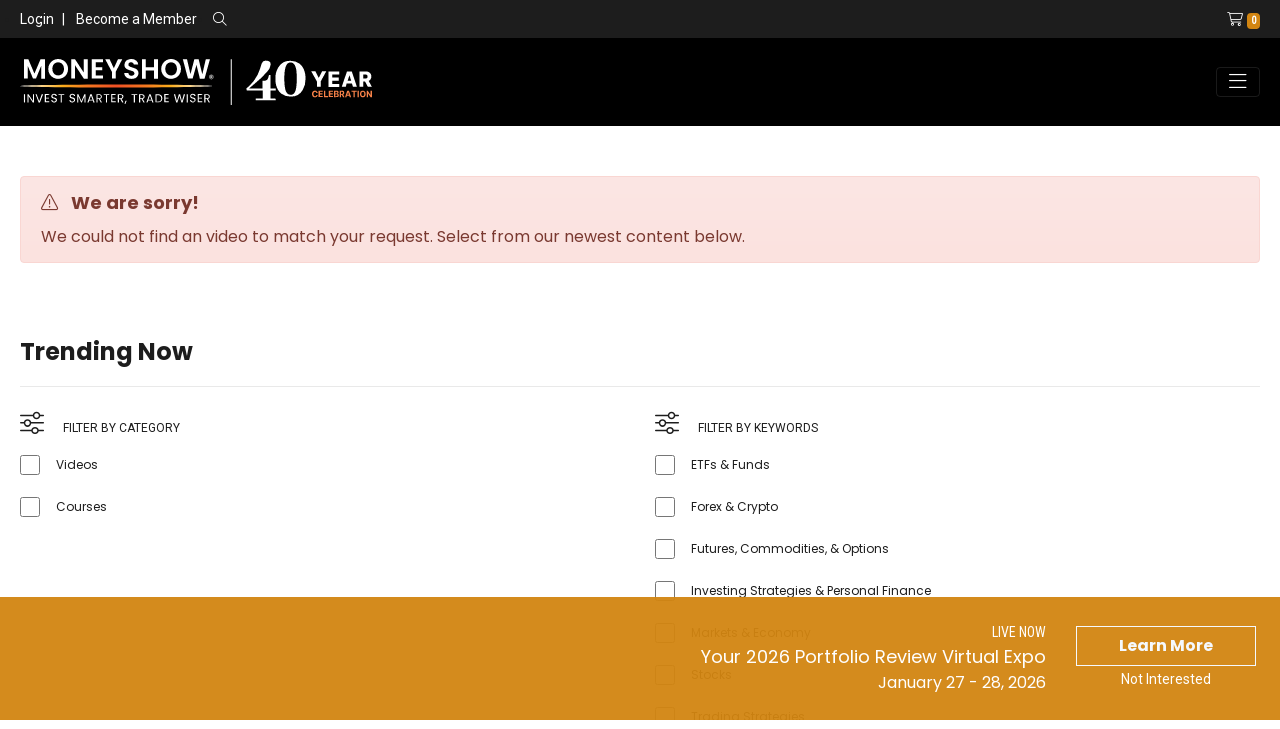

--- FILE ---
content_type: text/html; charset=utf-8
request_url: https://www.moneyshow.com/loadmedia/
body_size: 6222
content:




    <div class="category" data-content=""></div>
    <div class="contenttype" data-content="Article"></div>
    <div class="search" data-content=""></div>
    <div class="row">
                <div class="col-xl-3 col-lg-4 col-md-6 col-sm-6 mb-3">
                    

    <div class="card rounded-0 mb-3 h-100">
        <div class="zoom">
            <a href="https://www.moneyshow.com/articles/marketminute-64827/market-minute-1-27-26-boeing-unh-gm-lead-earnings-parade/">
                    <!--https://cdn.moneyshow.com/mscache/keyword-img/industrials_01_305x205.webp?v=2-->
                    <img  loading="lazy"  src="https://cdn.moneyshow.com/mscache/keyword-img/industrials_02_305x205.webp?v=2" alt="INDUSTRIALS image" class="card-img img-fluid rounded-0" />
            </a>
        </div>
        <div class="card-body bg-light pb-0">
            <div class="pb-3">
                <a href="https://www.moneyshow.com/articles/marketminute-64827/market-minute-1-27-26-boeing-unh-gm-lead-earnings-parade/" class="font-14 font-weight-bold text-dark-gray line-21" data-toggle="tooltip" title="Market Minute 1/27/26: Boeing, UNH, GM Lead Earnings Parade">Market Minute 1/27/26: Boeing, UNH, GM Lead Earnings Parade</a>
            </div>
            <div class="font-roboto font-14 descr-truncate">Stocks enjoyed a broad-based gain yesterday, but they&rsquo;re more mixed so far today. Gold and silver are taking a breather after a big rally and reversal on Monday, while crude oil is rising. The dollar is taking another header, with the US Dollar Index (DXY) approaching a four-year low.</div>
        </div>
        <div class="card-footer pt-1 border-0 bg-light">
                <div class="row no-gutters">
                    <div class="col-2">
                        <a class="text-decoration-none expert fadeIn-left " href="/expert/f99b1c92bc88443db8e48bf576cdd36d/mike-larson/">
                            <img  loading="lazy"  src="https://cdn.moneyshow.com/mscache/spk-images/714060A_80x80.jpg?v=2" alt="Mike Larson photo" class="img-fluid border rounded-circle"  />
                        </a>
                    </div>
                    <div class="col-10 pl-2">
                        <a href="/expert/f99b1c92bc88443db8e48bf576cdd36d/mike-larson/" class="font-14 text-dark-gray font-weight-bold">Mike Larson</a>
                        <p class="text-uppercase text-muted font-12">INDUSTRIALS </p>
                    </div>
                </div>
            <div class="row font-weight-bold">
                    <div class="col text-right">
                        <div class="font-12 text-uppercase text-muted text-truncate font-roboto-condensed">
                                <span>Tickers: <a class="text-secondary" href="/quotes/?symbol=gm">GM</a>, <a class="text-secondary" href="/quotes/?symbol=unh">UNH</a>, <a class="text-secondary" href="/quotes/?symbol=ba">BA</a></span>
                        </div>
                    </div>

            </div>
        </div>
    </div>



                </div>
                <div class="col-xl-3 col-lg-4 col-md-6 col-sm-6 mb-3">
                    

    <div class="card rounded-0 mb-3 h-100">
        <div class="zoom">
            <a href="https://www.moneyshow.com/articles/tptp2026-64720/top-picks-2026-becton-dickinson-and-co-bdx/">
                    <!--https://cdn.moneyshow.com/mscache/keyword-img/healthcare_02_305x205.webp?v=2-->
                    <img  loading="lazy"  src="https://cdn.moneyshow.com/mscache/keyword-img/healthcare_03_305x205.webp?v=2" alt="HEALTHCARE image" class="card-img img-fluid rounded-0" />
            </a>
        </div>
        <div class="card-body bg-light pb-0">
            <div class="pb-3">
                <a href="https://www.moneyshow.com/articles/tptp2026-64720/top-picks-2026-becton-dickinson-and-co-bdx/" class="font-14 font-weight-bold text-dark-gray line-21" data-toggle="tooltip" title="Top Picks 2026: Becton, Dickinson &amp; Co. (BDX)">Top Picks 2026: Becton, Dickinson &amp; Co. (BDX)</a>
            </div>
            <div class="font-roboto font-14 descr-truncate">Becton, Dickinson &amp; Co. (BDX) is a global medical technology company that develops, manufactures, and sells a wide range of medical supplies, devices, laboratory equipment, and diagnostic products. It represents an attractive total return opportunity for 2026, suggests Kelley Wright, editor of IQ Trends.</div>
        </div>
        <div class="card-footer pt-1 border-0 bg-light">
                <div class="row no-gutters">
                    <div class="col-2">
                        <a class="text-decoration-none expert fadeIn-left " href="/expert/2b12a75ff0654166ad46aeafc3059a8f/kelley-wright/">
                            <img  loading="lazy"  src="https://cdn.moneyshow.com/mscache/spk-images/679640SPK_80x80.jpg?v=2" alt="Kelley Wright photo" class="img-fluid border rounded-circle"  />
                        </a>
                    </div>
                    <div class="col-10 pl-2">
                        <a href="/expert/2b12a75ff0654166ad46aeafc3059a8f/kelley-wright/" class="font-14 text-dark-gray font-weight-bold">Kelley Wright</a>
                        <p class="text-uppercase text-muted font-12">HEALTHCARE </p>
                    </div>
                </div>
            <div class="row font-weight-bold">
                    <div class="col text-right">
                        <div class="font-12 text-uppercase text-muted text-truncate font-roboto-condensed">
                                <span>Tickers: <a class="text-secondary" href="/quotes/?symbol=bdx">BDX</a></span>
                        </div>
                    </div>

            </div>
        </div>
    </div>



                </div>
                <div class="col-xl-3 col-lg-4 col-md-6 col-sm-6 mb-3">
                    

    <div class="card rounded-0 mb-3 h-100">
        <div class="zoom">
            <a href="https://www.moneyshow.com/articles/tptp2026-64704/top-picks-2026-costco-wholesale-corp-cost/">
                    <!--https://cdn.moneyshow.com/mscache/keyword-img/retail_03_305x205.webp?v=2-->
                    <img  loading="lazy"  src="https://cdn.moneyshow.com/mscache/keyword-img/retail_04_305x205.webp?v=2" alt="RETAIL image" class="card-img img-fluid rounded-0" />
            </a>
        </div>
        <div class="card-body bg-light pb-0">
            <div class="pb-3">
                <a href="https://www.moneyshow.com/articles/tptp2026-64704/top-picks-2026-costco-wholesale-corp-cost/" class="font-14 font-weight-bold text-dark-gray line-21" data-toggle="tooltip" title="Top Picks 2026: Costco Wholesale Corp. (COST)">Top Picks 2026: Costco Wholesale Corp. (COST)</a>
            </div>
            <div class="font-roboto font-14 descr-truncate">Costco Wholesale Corp. (COST) is a stock that features a powerful narrative: its substantial, long-term structural advantages are being obscured by investor concerns over immediate sales growth. It offers compelling value because the market is failing to appreciate the true scale of its opportunity, suggests Joe Markman, editor at Digital Creators &amp; Consumers.</div>
        </div>
        <div class="card-footer pt-1 border-0 bg-light">
                <div class="row no-gutters">
                    <div class="col-2">
                        <a class="text-decoration-none expert fadeIn-left " href="/expert/343748/joe-markman/">
                            <img  loading="lazy"  src="https://cdn.moneyshow.com/mscache/spk-images/1139688SPK_80x80.jpg?v=2" alt="Joe Markman photo" class="img-fluid border rounded-circle"  />
                        </a>
                    </div>
                    <div class="col-10 pl-2">
                        <a href="/expert/343748/joe-markman/" class="font-14 text-dark-gray font-weight-bold">Joe Markman</a>
                        <p class="text-uppercase text-muted font-12">RETAIL </p>
                    </div>
                </div>
            <div class="row font-weight-bold">
                    <div class="col text-right">
                        <div class="font-12 text-uppercase text-muted text-truncate font-roboto-condensed">
                                <span>Tickers: <a class="text-secondary" href="/quotes/?symbol=wmt">WMT</a>, <a class="text-secondary" href="/quotes/?symbol=cost">COST</a></span>
                        </div>
                    </div>

            </div>
        </div>
    </div>



                </div>
                <div class="col-xl-3 col-lg-4 col-md-6 col-sm-6 mb-3">
                    

    <div class="card rounded-0 mb-3 h-100">
        <div class="zoom">
            <a href="https://www.moneyshow.com/articles/marketminute-64826/market-minute-1-26-26-gold-tops-$5k-as-us-dollar-slides/">
                    <!--https://cdn.moneyshow.com/mscache/keyword-img/precious-metals_04_305x205.webp?v=2-->
                    <img  loading="lazy"  src="https://cdn.moneyshow.com/mscache/keyword-img/precious-metals_05_305x205.webp?v=2" alt="PRECIOUS METALS image" class="card-img img-fluid rounded-0" />
            </a>
        </div>
        <div class="card-body bg-light pb-0">
            <div class="pb-3">
                <a href="https://www.moneyshow.com/articles/marketminute-64826/market-minute-1-26-26-gold-tops-$5k-as-us-dollar-slides/" class="font-14 font-weight-bold text-dark-gray line-21" data-toggle="tooltip" title="Market Minute 1/26/26: Gold Tops $5K as US Dollar Slides">Market Minute 1/26/26: Gold Tops $5K as US Dollar Slides</a>
            </div>
            <div class="font-roboto font-14 descr-truncate">After a mixed day on Friday, stocks are flattish in early trading today. Precious metals are rocketing higher again, while the US dollar is sliding. Treasuries are up a bit, while energy markets are mixed.</div>
        </div>
        <div class="card-footer pt-1 border-0 bg-light">
                <div class="row no-gutters">
                    <div class="col-2">
                        <a class="text-decoration-none expert fadeIn-left " href="/expert/f99b1c92bc88443db8e48bf576cdd36d/mike-larson/">
                            <img  loading="lazy"  src="https://cdn.moneyshow.com/mscache/spk-images/714060A_80x80.jpg?v=2" alt="Mike Larson photo" class="img-fluid border rounded-circle"  />
                        </a>
                    </div>
                    <div class="col-10 pl-2">
                        <a href="/expert/f99b1c92bc88443db8e48bf576cdd36d/mike-larson/" class="font-14 text-dark-gray font-weight-bold">Mike Larson</a>
                        <p class="text-uppercase text-muted font-12">PRECIOUS METALS </p>
                    </div>
                </div>
            <div class="row font-weight-bold">
                    <div class="col text-right">
                        <div class="font-12 text-uppercase text-muted text-truncate font-roboto-condensed">
                                <span>Tickers: <a class="text-secondary" href="/quotes/?symbol=ldos">LDOS</a>, <a class="text-secondary" href="/quotes/?symbol=slv">SLV</a>, <a class="text-secondary" href="/quotes/?symbol=usar">USAR</a>, <a class="text-secondary" href="/quotes/?symbol=uup">UUP</a>, <a class="text-secondary" href="/quotes/?symbol=gld">GLD</a></span>
                        </div>
                    </div>

            </div>
        </div>
    </div>



                </div>
                <div class="col-xl-3 col-lg-4 col-md-6 col-sm-6 mb-3">
                    

    <div class="card rounded-0 mb-3 h-100">
        <div class="zoom">
            <a href="https://www.moneyshow.com/articles/tradingidea-64825/chart-of-the-day-1-26-26-after-$100-silver-and-$5k-gold-whats-next/">
                    <!--https://cdn.moneyshow.com/mscache/keyword-img/precious-metals_05_305x205.webp?v=2-->
                    <img  loading="lazy"  src="https://cdn.moneyshow.com/mscache/keyword-img/precious-metals_06_305x205.webp?v=2" alt="PRECIOUS METALS image" class="card-img img-fluid rounded-0" />
            </a>
        </div>
        <div class="card-body bg-light pb-0">
            <div class="pb-3">
                <a href="https://www.moneyshow.com/articles/tradingidea-64825/chart-of-the-day-1-26-26-after-$100-silver-and-$5k-gold-whats-next/" class="font-14 font-weight-bold text-dark-gray line-21" data-toggle="tooltip" title="Chart of the Day 1/26/26: After $100 Silver and $5K Gold, What&#39;s Next?">Chart of the Day 1/26/26: After $100 Silver and $5K Gold, What&#39;s Next?</a>
            </div>
            <div class="font-roboto font-14 descr-truncate">It happened, folks. Silver prices blew through $100 an ounce for the first time ever in Friday&rsquo;s session. Meanwhile, gold got within twenty bucks of another big, round number - $5,000 - then topped it today. So&hellip;what&rsquo;s next?</div>
        </div>
        <div class="card-footer pt-1 border-0 bg-light">
                <div class="row no-gutters">
                    <div class="col-2">
                        <a class="text-decoration-none expert fadeIn-left " href="/expert/f99b1c92bc88443db8e48bf576cdd36d/mike-larson/">
                            <img  loading="lazy"  src="https://cdn.moneyshow.com/mscache/spk-images/714060A_80x80.jpg?v=2" alt="Mike Larson photo" class="img-fluid border rounded-circle"  />
                        </a>
                    </div>
                    <div class="col-10 pl-2">
                        <a href="/expert/f99b1c92bc88443db8e48bf576cdd36d/mike-larson/" class="font-14 text-dark-gray font-weight-bold">Mike Larson</a>
                        <p class="text-uppercase text-muted font-12">PRECIOUS METALS </p>
                    </div>
                </div>
            <div class="row font-weight-bold">
                    <div class="col text-right">
                        <div class="font-12 text-uppercase text-muted text-truncate font-roboto-condensed">
                                <span>Tickers: <a class="text-secondary" href="/quotes/?symbol=gld">GLD</a>, <a class="text-secondary" href="/quotes/?symbol=pplt">PPLT</a>, <a class="text-secondary" href="/quotes/?symbol=slv">SLV</a></span>
                        </div>
                    </div>

            </div>
        </div>
    </div>



                </div>
                <div class="col-xl-3 col-lg-4 col-md-6 col-sm-6 mb-3">
                    

    <div class="card rounded-0 mb-3 h-100">
        <div class="zoom">
            <a href="https://www.moneyshow.com/articles/tptp2026-64722/top-picks-2026-dynex-capital-inc-dx/">
                    <!--https://cdn.moneyshow.com/mscache/keyword-img/reits_06_305x205.webp?v=2-->
                    <img  loading="lazy"  src="https://cdn.moneyshow.com/mscache/keyword-img/reits_07_305x205.webp?v=2" alt="REITS image" class="card-img img-fluid rounded-0" />
            </a>
        </div>
        <div class="card-body bg-light pb-0">
            <div class="pb-3">
                <a href="https://www.moneyshow.com/articles/tptp2026-64722/top-picks-2026-dynex-capital-inc-dx/" class="font-14 font-weight-bold text-dark-gray line-21" data-toggle="tooltip" title="Top Picks 2026: Dynex Capital Inc. (DX)">Top Picks 2026: Dynex Capital Inc. (DX)</a>
            </div>
            <div class="font-roboto font-14 descr-truncate">Dynex Capital, Inc. (DX) is a mortgage Real Estate Investment Trust (REIT), investing in mortgage-backed securities (MBS) in the US. The REIT&rsquo;s portfolio consists of high-quality borrowers with only 2% of its MBS holdings yielding above 6%, highlights Nancy Zambell, editor-in-chief of Cabot Money Club.</div>
        </div>
        <div class="card-footer pt-1 border-0 bg-light">
                <div class="row no-gutters">
                    <div class="col-2">
                        <a class="text-decoration-none expert fadeIn-left " href="/expert/1810spk/nancy-zambell/">
                            <img  loading="lazy"  src="https://cdn.moneyshow.com/mscache/spk-images/1810SPK_80x80.jpg?v=2" alt="Nancy Zambell photo" class="img-fluid border rounded-circle"  />
                        </a>
                    </div>
                    <div class="col-10 pl-2">
                        <a href="/expert/1810spk/nancy-zambell/" class="font-14 text-dark-gray font-weight-bold">Nancy Zambell</a>
                        <p class="text-uppercase text-muted font-12">REITS </p>
                    </div>
                </div>
            <div class="row font-weight-bold">
                    <div class="col text-right">
                        <div class="font-12 text-uppercase text-muted text-truncate font-roboto-condensed">
                                <span>Tickers: <a class="text-secondary" href="/quotes/?symbol=dx">DX</a></span>
                        </div>
                    </div>

            </div>
        </div>
    </div>



                </div>
                <div class="col-xl-3 col-lg-4 col-md-6 col-sm-6 mb-3">
                    

    <div class="card rounded-0 mb-3 h-100">
        <div class="zoom">
            <a href="https://www.moneyshow.com/articles/tradingidea-64823/spx-breadth-volatility-indicators-still-bullish-despite-greenland-tantrum/">
                    <!--https://cdn.moneyshow.com/mscache/keyword-img/technical-analysis_07_305x205.webp?v=2-->
                    <img  loading="lazy"  src="https://cdn.moneyshow.com/mscache/keyword-img/technical-analysis_08_305x205.webp?v=2" alt="TECHNICAL ANALYSIS image" class="card-img img-fluid rounded-0" />
            </a>
        </div>
        <div class="card-body bg-light pb-0">
            <div class="pb-3">
                <a href="https://www.moneyshow.com/articles/tradingidea-64823/spx-breadth-volatility-indicators-still-bullish-despite-greenland-tantrum/" class="font-14 font-weight-bold text-dark-gray line-21" data-toggle="tooltip" title="SPX: Breadth, Volatility Indicators Still Bullish Despite Greenland Tantrum">SPX: Breadth, Volatility Indicators Still Bullish Despite Greenland Tantrum</a>
            </div>
            <div class="font-roboto font-14 descr-truncate">This past week has seen volatile moves in both directions. But there are several facts to the technical picture that have emerged as a result of all of this, advises Lawrence McMillan, editor of Option Strategist.</div>
        </div>
        <div class="card-footer pt-1 border-0 bg-light">
                <div class="row no-gutters">
                    <div class="col-2">
                        <a class="text-decoration-none expert fadeIn-left " href="/expert/4531e424f93311d3a5dd00104b96e7b5/lawrence-mcmillan/">
                            <img  loading="lazy"  src="https://cdn.moneyshow.com/mscache/spk-images/54041A_80x80.jpg?v=2" alt="Lawrence McMillan photo" class="img-fluid border rounded-circle"  />
                        </a>
                    </div>
                    <div class="col-10 pl-2">
                        <a href="/expert/4531e424f93311d3a5dd00104b96e7b5/lawrence-mcmillan/" class="font-14 text-dark-gray font-weight-bold">Lawrence McMillan</a>
                        <p class="text-uppercase text-muted font-12">TECHNICAL ANALYSIS </p>
                    </div>
                </div>
            <div class="row font-weight-bold">
                    <div class="col text-right">
                        <div class="font-12 text-uppercase text-muted text-truncate font-roboto-condensed">
                                <span>Tickers: <a class="text-secondary" href="/quotes/?symbol=vix">VIX</a>, <a class="text-secondary" href="/quotes/?symbol=spx">SPX</a></span>
                        </div>
                    </div>

            </div>
        </div>
    </div>



                </div>
                <div class="col-xl-3 col-lg-4 col-md-6 col-sm-6 mb-3">
                    

    <div class="card rounded-0 mb-3 h-100">
        <div class="zoom">
            <a href="https://www.moneyshow.com/articles/tradingidea-64824/market-rotation-how-to-react-as-leadership-shifts-behind-the-scenes/">
                    <!--https://cdn.moneyshow.com/mscache/keyword-img/trading_08_305x205.webp?v=2-->
                    <img  loading="lazy"  src="https://cdn.moneyshow.com/mscache/keyword-img/trading_09_305x205.webp?v=2" alt="TRADING image" class="card-img img-fluid rounded-0" />
            </a>
        </div>
        <div class="card-body bg-light pb-0">
            <div class="pb-3">
                <a href="https://www.moneyshow.com/articles/tradingidea-64824/market-rotation-how-to-react-as-leadership-shifts-behind-the-scenes/" class="font-14 font-weight-bold text-dark-gray line-21" data-toggle="tooltip" title="Market Rotation: How to React as Leadership Shifts Behind the Scenes">Market Rotation: How to React as Leadership Shifts Behind the Scenes</a>
            </div>
            <div class="font-roboto font-14 descr-truncate">Global markets opened the year with a tone of cautious confidence. Equity indices, however, tell only part of the story. Major benchmarks have been largely flat, masking a pronounced internal rotation, notes Michael Gayed, editor of The Lead-Lag Report.</div>
        </div>
        <div class="card-footer pt-1 border-0 bg-light">
                <div class="row no-gutters">
                    <div class="col-2">
                        <a class="text-decoration-none expert fadeIn-left " href="/expert/de970ef4207d409b9ad8aa17bb08ec6d/michael-gayed/">
                            <img  loading="lazy"  src="https://cdn.moneyshow.com/mscache/spk-images/1007799SPK_80x80.jpg?v=2" alt="Michael Gayed photo" class="img-fluid border rounded-circle"  />
                        </a>
                    </div>
                    <div class="col-10 pl-2">
                        <a href="/expert/de970ef4207d409b9ad8aa17bb08ec6d/michael-gayed/" class="font-14 text-dark-gray font-weight-bold">Michael Gayed</a>
                        <p class="text-uppercase text-muted font-12">TRADING </p>
                    </div>
                </div>
            <div class="row font-weight-bold">
                    <div class="col text-right">
                        <div class="font-12 text-uppercase text-muted text-truncate font-roboto-condensed">
                                <span>Tickers: <a class="text-secondary" href="/quotes/?symbol=iwm">IWM</a>, <a class="text-secondary" href="/quotes/?symbol=spy">SPY</a></span>
                        </div>
                    </div>

            </div>
        </div>
    </div>



                </div>
                <div class="col-xl-3 col-lg-4 col-md-6 col-sm-6 mb-3">
                    

    <div class="card rounded-0 mb-3 h-100">
        <div class="zoom">
            <a href="https://www.moneyshow.com/articles/tptp2026-64700/top-picks-2026-sonoco-products-co-son/">
                    <!--https://cdn.moneyshow.com/mscache/keyword-img/consumer-discretionary_09_305x205.webp?v=2-->
                    <img  loading="lazy"  src="https://cdn.moneyshow.com/mscache/keyword-img/consumer-discretionary_10_305x205.webp?v=2" alt="CONSUMER DISCRETIONARY image" class="card-img img-fluid rounded-0" />
            </a>
        </div>
        <div class="card-body bg-light pb-0">
            <div class="pb-3">
                <a href="https://www.moneyshow.com/articles/tptp2026-64700/top-picks-2026-sonoco-products-co-son/" class="font-14 font-weight-bold text-dark-gray line-21" data-toggle="tooltip" title="Top Picks 2026: Sonoco Products Co. (SON)">Top Picks 2026: Sonoco Products Co. (SON)</a>
            </div>
            <div class="font-roboto font-14 descr-truncate">Income investors will find a lot to like about Sonoco Products Co. (SON), an undervalued, high-dividend stock with a recent yield of around 5%. Sonoco Products provides packaging, industrial products, and supply chain services to its customers, explains Bob Ciura, contributing editor at Sure Dividend.</div>
        </div>
        <div class="card-footer pt-1 border-0 bg-light">
                <div class="row no-gutters">
                    <div class="col-2">
                        <a class="text-decoration-none expert fadeIn-left " href="/expert/e42c35a190b34defb426aa291e30ea96/bob-ciura/">
                            <img  loading="lazy"  src="https://cdn.moneyshow.com/mscache/spk-images/1044131SPK_80x80.jpg?v=2" alt="Bob Ciura photo" class="img-fluid border rounded-circle"  />
                        </a>
                    </div>
                    <div class="col-10 pl-2">
                        <a href="/expert/e42c35a190b34defb426aa291e30ea96/bob-ciura/" class="font-14 text-dark-gray font-weight-bold">Bob Ciura</a>
                        <p class="text-uppercase text-muted font-12">CONSUMER DISCRETIONARY </p>
                    </div>
                </div>
            <div class="row font-weight-bold">
                    <div class="col text-right">
                        <div class="font-12 text-uppercase text-muted text-truncate font-roboto-condensed">
                                <span>Tickers: <a class="text-secondary" href="/quotes/?symbol=son">SON</a></span>
                        </div>
                    </div>

            </div>
        </div>
    </div>



                </div>
                <div class="col-xl-3 col-lg-4 col-md-6 col-sm-6 mb-3">
                    

    <div class="card rounded-0 mb-3 h-100">
        <div class="zoom">
            <a href="https://www.moneyshow.com/articles/marketminute-64822/market-minute-1-23-26-gas-gold-silver-soar-as-stocks-waffle/">
                    <!--https://cdn.moneyshow.com/mscache/keyword-img/commodities_01_305x205.webp?v=2-->
                    <img  loading="lazy"  src="https://cdn.moneyshow.com/mscache/keyword-img/commodities_02_305x205.webp?v=2" alt="COMMODITIES image" class="card-img img-fluid rounded-0" />
            </a>
        </div>
        <div class="card-body bg-light pb-0">
            <div class="pb-3">
                <a href="https://www.moneyshow.com/articles/marketminute-64822/market-minute-1-23-26-gas-gold-silver-soar-as-stocks-waffle/" class="font-14 font-weight-bold text-dark-gray line-21" data-toggle="tooltip" title="Market Minute 1/23/26: Gas, Gold, Silver Soar as Stocks Waffle">Market Minute 1/23/26: Gas, Gold, Silver Soar as Stocks Waffle</a>
            </div>
            <div class="font-roboto font-14 descr-truncate">Equities are slipping in late-week trading, while precious metals are threatening to break above key levels. Crude oil is higher as well, while natural gas is holding most of this week&rsquo;s big gains. Treasuries and the dollar are flat.</div>
        </div>
        <div class="card-footer pt-1 border-0 bg-light">
                <div class="row no-gutters">
                    <div class="col-2">
                        <a class="text-decoration-none expert fadeIn-left " href="/expert/f99b1c92bc88443db8e48bf576cdd36d/mike-larson/">
                            <img  loading="lazy"  src="https://cdn.moneyshow.com/mscache/spk-images/714060A_80x80.jpg?v=2" alt="Mike Larson photo" class="img-fluid border rounded-circle"  />
                        </a>
                    </div>
                    <div class="col-10 pl-2">
                        <a href="/expert/f99b1c92bc88443db8e48bf576cdd36d/mike-larson/" class="font-14 text-dark-gray font-weight-bold">Mike Larson</a>
                        <p class="text-uppercase text-muted font-12">COMMODITIES </p>
                    </div>
                </div>
            <div class="row font-weight-bold">
                    <div class="col text-right">
                        <div class="font-12 text-uppercase text-muted text-truncate font-roboto-condensed">
                                <span>Tickers: <a class="text-secondary" href="/quotes/?symbol=gld">GLD</a>, <a class="text-secondary" href="/quotes/?symbol=intc">INTC</a>, <a class="text-secondary" href="/quotes/?symbol=nvda">NVDA</a>, <a class="text-secondary" href="/quotes/?symbol=slv">SLV</a>, <a class="text-secondary" href="/quotes/?symbol=ung">UNG</a></span>
                        </div>
                    </div>

            </div>
        </div>
    </div>



                </div>
                <div class="col-xl-3 col-lg-4 col-md-6 col-sm-6 mb-3">
                    

    <div class="card rounded-0 mb-3 h-100">
        <div class="zoom">
            <a href="https://www.moneyshow.com/articles/tradingidea-64821/chart-of-the-day-1-23-26-small-caps-feast-in-whirlwind-week/">
                    <!--https://cdn.moneyshow.com/mscache/keyword-img/stocks_02_305x205.webp?v=2-->
                    <img  loading="lazy"  src="https://cdn.moneyshow.com/mscache/keyword-img/stocks_03_305x205.webp?v=2" alt="STOCKS image" class="card-img img-fluid rounded-0" />
            </a>
        </div>
        <div class="card-body bg-light pb-0">
            <div class="pb-3">
                <a href="https://www.moneyshow.com/articles/tradingidea-64821/chart-of-the-day-1-23-26-small-caps-feast-in-whirlwind-week/" class="font-14 font-weight-bold text-dark-gray line-21" data-toggle="tooltip" title="Chart of the Day 1/23/26: Small Caps Feast in Whirlwind Week">Chart of the Day 1/23/26: Small Caps Feast in Whirlwind Week</a>
            </div>
            <div class="font-roboto font-14 descr-truncate">Is the &ldquo;Greenland Crisis&rdquo; over almost before it began? That&rsquo;s what Wall Street is betting on after President Trump backed down. But small caps are the group that&rsquo;s really feasting in this whirlwind week.</div>
        </div>
        <div class="card-footer pt-1 border-0 bg-light">
                <div class="row no-gutters">
                    <div class="col-2">
                        <a class="text-decoration-none expert fadeIn-left " href="/expert/f99b1c92bc88443db8e48bf576cdd36d/mike-larson/">
                            <img  loading="lazy"  src="https://cdn.moneyshow.com/mscache/spk-images/714060A_80x80.jpg?v=2" alt="Mike Larson photo" class="img-fluid border rounded-circle"  />
                        </a>
                    </div>
                    <div class="col-10 pl-2">
                        <a href="/expert/f99b1c92bc88443db8e48bf576cdd36d/mike-larson/" class="font-14 text-dark-gray font-weight-bold">Mike Larson</a>
                        <p class="text-uppercase text-muted font-12">STOCKS </p>
                    </div>
                </div>
            <div class="row font-weight-bold">
                    <div class="col text-right">
                        <div class="font-12 text-uppercase text-muted text-truncate font-roboto-condensed">
                                <span>Tickers: <a class="text-secondary" href="/quotes/?symbol=iwc">IWC</a>, <a class="text-secondary" href="/quotes/?symbol=spy">SPY</a>, <a class="text-secondary" href="/quotes/?symbol=iwm">IWM</a></span>
                        </div>
                    </div>

            </div>
        </div>
    </div>



                </div>
                <div class="col-xl-3 col-lg-4 col-md-6 col-sm-6 mb-3">
                    

    <div class="card rounded-0 mb-3 h-100">
        <div class="zoom">
            <a href="https://www.moneyshow.com/articles/tradingidea-64819/spx-where-volatility-markets-stand-after-greenland-turmoil/">
                    <!--https://cdn.moneyshow.com/mscache/keyword-img/options_03_305x205.webp?v=2-->
                    <img  loading="lazy"  src="https://cdn.moneyshow.com/mscache/keyword-img/options_04_305x205.webp?v=2" alt="OPTIONS image" class="card-img img-fluid rounded-0" />
            </a>
        </div>
        <div class="card-body bg-light pb-0">
            <div class="pb-3">
                <a href="https://www.moneyshow.com/articles/tradingidea-64819/spx-where-volatility-markets-stand-after-greenland-turmoil/" class="font-14 font-weight-bold text-dark-gray line-21" data-toggle="tooltip" title="SPX: Where Volatility, Markets Stand After Greenland Turmoil">SPX: Where Volatility, Markets Stand After Greenland Turmoil</a>
            </div>
            <div class="font-roboto font-14 descr-truncate">The chase is clearly back on, after vols have mildly reset. The iShares Russell 2000 ETF (IWM) made new-all time highs Wednesday, as did the VanEck Semiconductor ETF (SMH). That's not something that happens in the midst of a risk-off spasm. If the S&amp;P 500 Index (^SPX) moves back below 6,890, we flip back to risk-off, writes Brent Kochuba, founder of SpotGamma.</div>
        </div>
        <div class="card-footer pt-1 border-0 bg-light">
                <div class="row no-gutters">
                    <div class="col-2">
                        <a class="text-decoration-none expert fadeIn-left " href="/expert/8931f09a721b4600865cbc26301b33c8/brent-kochuba/">
                            <img  loading="lazy"  src="https://cdn.moneyshow.com/mscache/spk-images/1151262SPK_80x80.jpg?v=2" alt="Brent Kochuba photo" class="img-fluid border rounded-circle"  />
                        </a>
                    </div>
                    <div class="col-10 pl-2">
                        <a href="/expert/8931f09a721b4600865cbc26301b33c8/brent-kochuba/" class="font-14 text-dark-gray font-weight-bold">Brent Kochuba</a>
                        <p class="text-uppercase text-muted font-12">OPTIONS </p>
                    </div>
                </div>
            <div class="row font-weight-bold">
                    <div class="col text-right">
                        <div class="font-12 text-uppercase text-muted text-truncate font-roboto-condensed">
                                <span>Tickers: <a class="text-secondary" href="/quotes/?symbol=iwm">IWM</a>, <a class="text-secondary" href="/quotes/?symbol=smh">SMH</a>, <a class="text-secondary" href="/quotes/?symbol=spx">SPX</a></span>
                        </div>
                    </div>

            </div>
        </div>
    </div>



                </div>
    </div>




--- FILE ---
content_type: image/svg+xml
request_url: https://cdn.moneyshow.com/mscache/ms-logo/logo-40th.svg?v=2
body_size: 5278
content:
<svg id="Layer_1" data-name="Layer 1" xmlns="http://www.w3.org/2000/svg" xmlns:xlink="http://www.w3.org/1999/xlink" width="352.0859" height="46.0046" viewBox="0 0 352.0859 46.0046"><defs><style>.cls-1{fill:#fff;}.cls-2{fill:url(#linear-gradient);}.cls-3{fill:#f58148;}.cls-4{fill:none;stroke:#fff;stroke-miterlimit:10;}</style><linearGradient id="linear-gradient" y1="1496.4321" x2="192.1546" y2="1496.4321" gradientTransform="translate(0 -1469.4)" gradientUnits="userSpaceOnUse"><stop offset="0" stop-color="#fff"/><stop offset="0.22" stop-color="#faad1c"/><stop offset="0.34" stop-color="#f47a20"/><stop offset="0.5" stop-color="#f05025"/><stop offset="0.66" stop-color="#f47a20"/><stop offset="0.78" stop-color="#faad1c"/><stop offset="1" stop-color="#fff"/></linearGradient></defs><path class="cls-1" d="M191.4344,15.7064a2.0437,2.0437,0,0,1,1.1383.302,3.3691,3.3691,0,0,1,.8132.8131,2.0914,2.0914,0,0,1,.302,1.1384,1.9989,1.9989,0,0,1-.302,1.1151,3.37,3.37,0,0,1-.8132.8132,2.0445,2.0445,0,0,1-1.1383.302,1.9984,1.9984,0,0,1-1.1152-.302,3.3691,3.3691,0,0,1-.8131-.8132,1.9972,1.9972,0,0,1-.302-1.1151,2.0905,2.0905,0,0,1,.302-1.1384,3.3687,3.3687,0,0,1,.8131-.8131A1.9976,1.9976,0,0,1,191.4344,15.7064Zm0,4.0888a2.3227,2.3227,0,0,0,1.3939-.5111,1.9517,1.9517,0,0,0,.5111-1.3242,2.1374,2.1374,0,0,0-.5111-1.3243,1.9284,1.9284,0,0,0-1.3475-.5111,2.1147,2.1147,0,0,0-1.3242.5111,2.1369,2.1369,0,0,0-.5111,1.3243,1.7423,1.7423,0,0,0,.5111,1.3242,2.3225,2.3225,0,0,0,1.3242.5111Zm1.0222-2.3232v.395a.4882.4882,0,0,1-.4182.2091l.6273.9292h-.72l-.5111-.8363h-.2091v.8363h-.72V16.6821h1.0222a1.51,1.51,0,0,1,.604.1859.8827.8827,0,0,1,.3253.5808Zm-1.3243.302h.6273c.2091,0,0,0,0-.2091v-.2091c0-.209-.1162,0-.2091,0h-.4182Z" transform="translate(0 0.0033)"/><path class="cls-1" d="M24.998.3033V19.6791h-3.88V6.971L15.9141,19.5862h-2.95L7.76,6.971V19.5165H3.88V.21H8.2707l6.11,14.3808L20.4909.21H24.998Z" transform="translate(0 0.0033)"/><path class="cls-1" d="M38.1475,19.8882a9.5256,9.5256,0,0,1-4.995-1.301,9.0152,9.0152,0,0,1-3.5778-3.4849,10.1757,10.1757,0,0,1-1.3242-5.1111,10.1534,10.1534,0,0,1,1.3242-5.0879,9.1317,9.1317,0,0,1,3.5778-3.5778A9.5257,9.5257,0,0,1,38.1475.0013a9.7582,9.7582,0,0,1,4.9949,1.3242A8.573,8.573,0,0,1,46.72,4.9033a9.0368,9.0368,0,0,1,1.3242,5.0879A9.92,9.92,0,0,1,46.72,15.1023a9.0152,9.0152,0,0,1-3.5778,3.4849A10.7574,10.7574,0,0,1,38.1475,19.8882Zm0-3.4616a6.2962,6.2962,0,0,0,3.0666-.8132A4.6463,4.6463,0,0,0,43.2354,13.29a6.4593,6.4593,0,0,0,.72-3.4616,7.7145,7.7145,0,0,0-.72-3.3687,5.9468,5.9468,0,0,0-2.0213-2.3232,6.5743,6.5743,0,0,0-3.0666-.8132,5.4358,5.4358,0,0,0-3.0667.8132A4.9243,4.9243,0,0,0,33.0364,6.46a6.3411,6.3411,0,0,0-.697,3.3687,8.0377,8.0377,0,0,0,.697,3.4616,6.2021,6.2021,0,0,0,2.0444,2.3232A5.9709,5.9709,0,0,0,38.1475,16.4266Z" transform="translate(0 0.0033)"/><path class="cls-1" d="M67.7222,19.6791h-3.88L55.0838,6.3205V19.5862H51.1111V.21h3.88L63.75,13.569V.3033h3.88Z" transform="translate(0 0.0033)"/><path class="cls-1" d="M75.6909,3.4629V8.272h6.5283v3.0434H75.6909v5.1112h7.3414v3.16H71.8111V.21H83.0323V3.37H75.6909Z" transform="translate(0 0.0033)"/><path class="cls-1" d="M102.2222.3033,95.6939,12.8488v6.7374H91.9071V12.8488L85.2626.3033h4.3909l4.1819,8.9909L97.9242.3033Z" transform="translate(0 0.0033)"/><path class="cls-1" d="M111.5152,19.8882a9.2927,9.2927,0,0,1-3.694-.72,5.53,5.53,0,0,1-2.5323-2.0212,5.459,5.459,0,0,1-1.0222-3.0667h4.1818a2.7418,2.7418,0,0,0,.8131,1.9283,3.1829,3.1829,0,0,0,2.1374.72,4.0655,4.0655,0,0,0,2.1374-.6041,2.25,2.25,0,0,0,.302-3.16,2.7876,2.7876,0,0,0-1.3475-.8363,14.3358,14.3358,0,0,0-2.1374-.697,17.2821,17.2821,0,0,1-3.0434-1.1384,5.0643,5.0643,0,0,1-2.0444-1.6262,4.1815,4.1815,0,0,1-.72-2.95,5.7848,5.7848,0,0,1,.8131-2.9506A5.0414,5.0414,0,0,1,107.6818.8144a8.5735,8.5735,0,0,1,3.601-.8131,7.69,7.69,0,0,1,4.8788,1.5333A5.2972,5.2972,0,0,1,118.2061,5.6h-4.3677a2.1376,2.1376,0,0,0-.8131-1.6263,3.1369,3.1369,0,0,0-2.0445-.72,3.02,3.02,0,0,0-1.8353.6273,2.3225,2.3225,0,0,0-.72,1.7192,2.3232,2.3232,0,0,0,.5111,1.3475,3.9263,3.9263,0,0,0,1.3242.8131l2.1374.697c1.0222.3252,2.0444.72,3.0666,1.1384a5.2268,5.2268,0,0,1,2.0445,1.6262,4.2981,4.2981,0,0,1,.9758,2.9505,5.46,5.46,0,0,1-.8132,2.8576,6.6444,6.6444,0,0,1-2.3232,2.1374A11.6166,11.6166,0,0,1,111.5152,19.8882Z" transform="translate(0 0.0033)"/><path class="cls-1" d="M138,.3033V19.6791h-3.88V11.4316h-8.2475v8.2475h-3.88V.3033h3.88V8.272H134.12V.3033Z" transform="translate(0 0.0033)"/><path class="cls-1" d="M151.15,19.8882a9.5953,9.5953,0,0,1-4.9949-1.301A8.944,8.944,0,0,1,142.6,15.1023a9.9669,9.9669,0,0,1-1.3475-5.1111A9.9438,9.9438,0,0,1,142.6,4.9033a9.294,9.294,0,0,1,3.5546-3.5778,10.408,10.408,0,0,1,9.99,0,8.7125,8.7125,0,0,1,3.5778,3.5778,9.7108,9.7108,0,0,1,1.3243,5.1111,9.6184,9.6184,0,0,1-1.3243,5.0879,8.8511,8.8511,0,0,1-3.5778,3.4849A11.8263,11.8263,0,0,1,151.15,19.8882Zm0-3.4616a5.344,5.344,0,0,0,3.0667-.8132,4.8093,4.8093,0,0,0,2.0444-2.3232,6.6906,6.6906,0,0,0,.72-3.4616,7.7117,7.7117,0,0,0-.72-3.3687,5.4827,5.4827,0,0,0-2.0444-2.3232,6.5053,6.5053,0,0,0-3.0667-.8132,5.2967,5.2967,0,0,0-3.0434.8132A4.6459,4.6459,0,0,0,146.0616,6.46a6.598,6.598,0,0,0-.72,3.3687,8.0388,8.0388,0,0,0,.72,3.4616,6.2024,6.2024,0,0,0,2.0445,2.3232A5.878,5.878,0,0,0,151.15,16.4266Z" transform="translate(0 0.0033)"/><path class="cls-1" d="M190.0172.3033,184.604,19.6791h-4.6464l-3.3919-13.87-3.88,13.7768h-4.6465L162.8818.21h4.1819l3.4616,14.9848,3.88-14.8919h4.2979l3.6707,15.0081L185.8586.3033Z" transform="translate(0 0.0033)"/><path class="cls-1" d="M4.9949,35.1983v8.2474H3.88V35.1983Z" transform="translate(0 0.0033)"/><path class="cls-1" d="M13.9394,43.4457H12.7545L8.3636,36.8245v6.6212H7.3414V35.1983H8.4566L12.8475,41.82V35.1983h1.0919Z" transform="translate(0 0.0033)"/><path class="cls-1" d="M23.0465,35.1983l-3.16,8.2474h-1.301l-3.09-8.2474h1.1383l2.5324,7.1323,2.5555-7.1323Z" transform="translate(0 0.0033)"/><path class="cls-1" d="M25.904,36.0114v2.7414h3.0667v.7435H25.904v2.8575h3.3687v.8132H24.7889V34.9892h4.4838v.8131Z" transform="translate(0 0.0033)"/><path class="cls-1" d="M34.0586,43.4457a3.0894,3.0894,0,0,1-1.4172-.302,2.3232,2.3232,0,0,1-1.44-2.0444h1.1384a1.3242,1.3242,0,0,0,.5111,1.0222,1.7888,1.7888,0,0,0,1.2081.4182,1.8126,1.8126,0,0,0,1.2313-.4182.9991.9991,0,0,0,.4182-1.0222,1.3471,1.3471,0,0,0-.3253-.8131.9524.9524,0,0,0-.604-.395l-1.0222-.3949a6.0893,6.0893,0,0,1-1.3243-.395,1.9979,1.9979,0,0,1-.8131-.72,1.7189,1.7189,0,0,1-.302-1.2313,2.5775,2.5775,0,0,1,.302-1.2081,3.5078,3.5078,0,0,1,1.0222-.8131,3.1135,3.1135,0,0,1,1.4172-.3253,3.369,3.369,0,0,1,1.9515.6273,1.905,1.905,0,0,1,.8131,1.5333H35.5919a.9989.9989,0,0,0-.5111-.8131,2.0449,2.0449,0,0,0-1.1151-.4182,1.9516,1.9516,0,0,0-1.1152.302,1.1384,1.1384,0,0,0-.3252,1.1384,1.3943,1.3943,0,0,0,.209.72,1.791,1.791,0,0,0,.6041.395l1.0222.3252a6.6635,6.6635,0,0,1,1.3242.395,1.7189,1.7189,0,0,1,.8132.72,2.045,2.045,0,0,1,.4182,1.3242,2.3237,2.3237,0,0,1-.3021,1.1152,1.6954,1.6954,0,0,1-.9292.8131A1.5565,1.5565,0,0,1,34.0586,43.4457Z" transform="translate(0 0.0033)"/><path class="cls-1" d="M44.1414,35.1983v.8131H41.8182v7.4343H40.703V36.0114H38.38v-.8131Z" transform="translate(0 0.0033)"/><path class="cls-1" d="M52.2263,43.4457a3.2742,3.2742,0,0,1-1.44-.302,2.7869,2.7869,0,0,1-1.0223-.8131,2.6709,2.6709,0,0,1-.3949-1.2313h1.1151a1.4174,1.4174,0,0,0,.5111,1.0222,1.8127,1.8127,0,0,0,1.2314.4182,1.7888,1.7888,0,0,0,1.208-.4182,1.2082,1.2082,0,0,0,.5112-1.0222,1.3006,1.3006,0,0,0-.3021-.8131,1.7866,1.7866,0,0,0-.604-.395l-1.0222-.3949a5.7435,5.7435,0,0,1-1.3243-.395,1.9979,1.9979,0,0,1-.8131-.72,1.7189,1.7189,0,0,1-.302-1.2313,1.9747,1.9747,0,0,1,1.3242-2.0212,3.1138,3.1138,0,0,1,1.4172-.3253,3.3688,3.3688,0,0,1,1.9515.6273,1.9048,1.9048,0,0,1,.8131,1.5333H53.9455a.9525.9525,0,0,0-.5112-.8131,2.0443,2.0443,0,0,0-1.1151-.4182,1.9984,1.9984,0,0,0-1.1152.302,1.208,1.208,0,0,0-.4181,1.0223,1.6485,1.6485,0,0,0,.2091.72,2.0441,2.0441,0,0,0,.604.3949,6.7189,6.7189,0,0,0,1.0222.3253,6.6727,6.6727,0,0,1,1.3243.3949,1.7653,1.7653,0,0,1,.8363.72,1.58,1.58,0,0,1,.302,1.3243,2.3221,2.3221,0,0,1-.302,1.1151,1.6956,1.6956,0,0,1-.9293.8131A1.7886,1.7886,0,0,1,52.2263,43.4457Z" transform="translate(0 0.0033)"/><path class="cls-1" d="M65.5848,35.1983v8.2474H64.47v-6.11l-2.6717,6.11h-.697l-2.7646-6.11v6.11H57.1283V35.1983h1.2081l3.0666,6.83,2.95-6.83Z" transform="translate(0 0.0033)"/><path class="cls-1" d="M72.8333,41.61H69.2556l-.72,1.8353H67.3737l2.9505-8.2474h1.3243l2.9737,8.2474H73.3909Zm-.3252-.9061-1.51-4.1818-1.5333,4.1818Z" transform="translate(0 0.0033)"/><path class="cls-1" d="M80.7788,43.4457l-1.9283-3.4616H77.5263v3.4616H76.3879V35.1983H78.99a3.6226,3.6226,0,0,1,1.5333.302,3.95,3.95,0,0,1,1.0223.8131,2.3232,2.3232,0,0,1-.2324,2.7414,1.8817,1.8817,0,0,1-1.4171.8364L81.94,43.3528ZM77.5263,39.171h1.6262a2.0912,2.0912,0,0,0,1.3243-.4182,1.7657,1.7657,0,0,0,0-2.3232,2.0912,2.0912,0,0,0-1.3243-.4182H77.5263Z" transform="translate(0 0.0033)"/><path class="cls-1" d="M89.3515,35.1983v.8131H87.0283v7.4343H85.96V36.0114H83.6364v-.8131Z" transform="translate(0 0.0033)"/><path class="cls-1" d="M92.302,36.0114v2.7414h3.0667v.7435H92.302v2.8575h3.3687v.8132H91.1869V34.9892h4.4838v.8131Z" transform="translate(0 0.0033)"/><path class="cls-1" d="M102.2222,43.4457l-1.9283-3.4616H98.97v3.4616H97.8081V35.1983h2.6485a4.6461,4.6461,0,0,1,1.65.302,4.93,4.93,0,0,1,1.0222.8131,2.5091,2.5091,0,0,1-.2091,2.7414,1.9748,1.9748,0,0,1-1.44.8364l2.0444,3.4616ZM98.97,39.171h1.6263a2.0912,2.0912,0,0,0,1.3242-.4182,1.7657,1.7657,0,0,0,0-2.3232,2.0912,2.0912,0,0,0-1.3242-.4182H98.97Z" transform="translate(0 0.0033)"/><path class="cls-1" d="M106.6828,41.82l-1.3242,3.16h-.8131l.9293-3.16Z" transform="translate(0 0.0033)"/><path class="cls-1" d="M117.3,35.1983v.8131h-2.3232v7.4343h-1.1384V36.0114h-2.3232v-.8131Z" transform="translate(0 0.0033)"/><path class="cls-1" d="M123.5263,43.4457l-1.9516-3.4616h-1.3242v3.4616h-1.1151V35.1983h2.6484a3.6927,3.6927,0,0,1,1.5334.302,4.3931,4.3931,0,0,1,1.0222.8131,2.4625,2.4625,0,0,1-.2091,2.7414,1.9746,1.9746,0,0,1-1.44.8364l2.0444,3.4616Zm-3.2758-4.2747h1.5333a2.0912,2.0912,0,0,0,1.3243-.4182,1.2314,1.2314,0,0,0,.4182-1.1151,1.5339,1.5339,0,0,0-.4182-1.1152,2.0912,2.0912,0,0,0-1.3243-.4182h-1.6262Z" transform="translate(0 0.0033)"/><path class="cls-1" d="M131.7737,41.61h-3.5545l-.72,1.8353h-1.1152l2.9506-8.2474h1.2313l2.9505,8.2474h-1.092Zm-.302-.9061-1.5333-4.1818-1.5333,4.1818Z" transform="translate(0 0.0033)"/><path class="cls-1" d="M138,35.1983a5.7617,5.7617,0,0,1,2.3232.5111,3.4851,3.4851,0,0,1,1.5334,1.4172,4.6464,4.6464,0,0,1,0,4.3909,3.9731,3.9731,0,0,1-1.5334,1.3242A6.1555,6.1555,0,0,1,138,43.3528h-2.5556V35.1983Zm0,7.3414a3.02,3.02,0,0,0,2.4394-.72,2.8344,2.8344,0,0,0,.8131-2.3232,3.5078,3.5078,0,0,0-.8131-2.4627A3.02,3.02,0,0,0,138,36.2205h-1.5333v6.5283Z" transform="translate(0 0.0033)"/><path class="cls-1" d="M145.4343,36.0114v2.7414h3.0667v.7435h-3.0667v2.8575h3.3687v.8132h-4.4838V34.9892h4.4838v.8131Z" transform="translate(0 0.0033)"/><path class="cls-1" d="M165.1354,35.1983l-2.5091,8.2474h-1.1616l-1.9516-6.6212-2.0212,6.6212h-1.2313l-2.3232-8.2474h1.2313l1.8354,6.97,1.9282-6.97h1.2313l1.8354,6.97,1.8354-6.97Z" transform="translate(0 0.0033)"/><path class="cls-1" d="M167.8768,35.1983v8.2474h-1.1152V35.1983Z" transform="translate(0 0.0033)"/><path class="cls-1" d="M172.9879,43.4457a3.2745,3.2745,0,0,1-1.44-.302,2.7869,2.7869,0,0,1-1.0223-.8131,2.6721,2.6721,0,0,1-.3949-1.2313h1.1152a1.417,1.417,0,0,0,.5111,1.0222,1.8124,1.8124,0,0,0,1.2313.4182,1.882,1.882,0,0,0,1.2313-.4182.9757.9757,0,0,0,.3949-1.0222,1.3011,1.3011,0,0,0-.302-.8131c-.2091-.2091-.4182-.395-.604-.395l-1.0222-.3949a5.4151,5.4151,0,0,1-1.3243-.395,1.9054,1.9054,0,0,1-.8363-.72,1.9984,1.9984,0,0,1-.3021-1.2313,2.9042,2.9042,0,0,1,.3021-1.2081,3.4366,3.4366,0,0,1,.9293-.8131,3.252,3.252,0,0,1,1.4171-.3253,3.3221,3.3221,0,0,1,1.9515.6273,1.9051,1.9051,0,0,1,.8132,1.5333h-1.2313a.9525.9525,0,0,0-.5112-.8131,2.0436,2.0436,0,0,0-1.1151-.4182,1.9984,1.9984,0,0,0-1.1152.302,1.2084,1.2084,0,0,0-.4182,1.0223,1.65,1.65,0,0,0,.2091.72,2.0459,2.0459,0,0,0,.6041.3949l1.0222.3253a6.67,6.67,0,0,1,1.3242.3949,1.72,1.72,0,0,1,.8132.72,1.8122,1.8122,0,0,1,.4181,1.2081,2.0438,2.0438,0,0,1-.302,1.1384,1.812,1.812,0,0,1-.9293.8131A1.3938,1.3938,0,0,1,172.9879,43.4457Z" transform="translate(0 0.0033)"/><path class="cls-1" d="M178.8889,36.0114v2.7414h3.0667v.7435h-3.0667v2.8575h3.3687v.8132h-4.4839V34.9892h4.4839v.8131Z" transform="translate(0 0.0033)"/><path class="cls-1" d="M188.7859,43.4457l-1.9283-3.4616h-1.3243v3.4616h-1.1151V35.1983h2.6485A3.6923,3.6923,0,0,1,188.6,35.5a4.2507,4.2507,0,0,1,.999.8131,2.4625,2.4625,0,0,1-.1859,2.7414,1.9746,1.9746,0,0,1-1.44.8364l2.0445,3.4616Zm-3.2526-4.2747H187.16a2.0439,2.0439,0,0,0,1.3242-.4182,1.6959,1.6959,0,0,0,0-2.3232,2.0444,2.0444,0,0,0-1.3242-.4182h-1.6263Z" transform="translate(0 0.0033)"/><path class="cls-2" d="M192.1546,27.0205c0-.8131-43.0263-1.51-96.0657-1.51S0,26.3235,0,27.0205s43.05,1.5333,96.0889,1.5333S192.1546,27.88,192.1546,27.0205Z" transform="translate(0 0.0033)"/><path class="cls-1" d="M291.403,12.3377h4.1819l3.2525,6.4353h.1162l3.2525-6.4353h4.1818l-5.599,10.199v5.1111h-3.6707V22.5367Z" transform="translate(0 0.0033)"/><path class="cls-1" d="M308.7344,27.7407V12.4538h10.71v3.0435h-6.97v3.09H318.91v3.1363h-6.4353v3.16h6.97V27.88h-10.71Z" transform="translate(0 0.0033)"/><path class="cls-1" d="M325.9727,27.7407H322l5.1111-15.2869H331.99l5.1111,15.2869h-3.9727l-1.0222-3.2525h-5.32Zm1.8354-6.0172h3.5777l-1.7424-5.46h0Z" transform="translate(0 0.0033)"/><path class="cls-1" d="M339.6566,27.7407V12.4538h6.3192a6.9693,6.9693,0,0,1,2.9505.6041A5.3665,5.3665,0,0,1,350.8546,14.8a4.9959,4.9959,0,0,1,.72,2.7414,4.9029,4.9029,0,0,1-.7667,2.6485,5.3665,5.3665,0,0,1-1.9283,1.7424l3.16,5.8081H348.02l-2.7646-5.204h-1.9283v5.204Zm3.7636-8.1546h1.8353a3.1358,3.1358,0,0,0,1.9283-.5111,1.7886,1.7886,0,0,0,.6273-1.5333c0-1.4172-.8131-2.1374-2.5556-2.1374H343.42Z" transform="translate(0 0.0033)"/><path class="cls-3" d="M297.8384,33.967h-1.3475a1.2317,1.2317,0,0,0-.3949-.8132,1.3944,1.3944,0,0,0-.9293-.302,1.4172,1.4172,0,0,0-1.1152.5111,2.3231,2.3231,0,0,0-.3949,1.6263,3.02,3.02,0,0,0,.3949,1.6262,1.58,1.58,0,0,0,2.0444.3021.93.93,0,0,0,.395-.8132h1.3475a2.0448,2.0448,0,0,1-.4647,1.0687,1.8121,1.8121,0,0,1-.9292.8364,3.4391,3.4391,0,0,1-1.4172.302,2.9508,2.9508,0,0,1-1.5334-.4182,3.8578,3.8578,0,0,1-1.0222-1.1151,4.6464,4.6464,0,0,1,0-3.6707,2.881,2.881,0,0,1,2.5556-1.5334,3.0435,3.0435,0,0,1,1.3242.3021,2.4849,2.4849,0,0,1,.9293.8131A1.8818,1.8818,0,0,1,297.8384,33.967Z" transform="translate(0 0.0033)"/><path class="cls-3" d="M298.7444,38.2417V31.6205h4.1819v1.1151h-2.8576V34.269h2.6485v1.1151h-2.6485v1.5334h2.9505v1.1383h-4.2747Z" transform="translate(0 0.0033)"/><path class="cls-3" d="M304.0414,38.2417V31.6205h1.3243v5.4131h2.6717v1.1152h-3.996Z" transform="translate(0 0.0033)"/><path class="cls-3" d="M308.99,38.2417V31.6205h4.1818v1.1151h-2.8575V34.269h2.6485v1.1151h-2.6485v1.5334h2.8575v1.1383H308.99Z" transform="translate(0 0.0033)"/><path class="cls-3" d="M314.1475,38.2417V31.6205h2.5556a2.1143,2.1143,0,0,1,1.5333.5111,1.7193,1.7193,0,0,1,.5111,1.2313,1.3939,1.3939,0,0,1-.3252.9061,1.9528,1.9528,0,0,1-.8132.5111h0a2.1129,2.1129,0,0,1,.72.2091,1.2078,1.2078,0,0,1,.5111.5111,2.6238,2.6238,0,0,1,.2091.8131,3.3432,3.3432,0,0,1-.2091.9293,1.37,1.37,0,0,1-.72.6041,2.51,2.51,0,0,1-1.2313.2091Zm1.3242-3.7636h1.0223a1.6976,1.6976,0,0,0,.72-.2091.7434.7434,0,0,0,.302-.6041,1.6721,1.6721,0,0,0-.2091-.6272.9524.9524,0,0,0-.72-.1859h-1.0222Zm0,2.6485h1.1152a1.6731,1.6731,0,0,0,.8131-.2091.6971.6971,0,0,0,.3253-.6041,1.1153,1.1153,0,0,0-.3253-.72,1.0222,1.0222,0,0,0-.6969-.302h-1.1384Z" transform="translate(0 0.0033)"/><path class="cls-3" d="M319.8626,38.2417V31.6205h2.3233a2.1106,2.1106,0,0,1,2.2535,2.1374,2.161,2.161,0,0,1-.302,1.1151,1.65,1.65,0,0,1-.8364.72l1.3475,2.5556h-1.44l-1.2313-2.3233h-.8132v2.3233h-1.4171Zm1.3243-3.3687H322c.72,0,1.1152-.302,1.1152-.999S322.72,32.8518,322,32.8518h-.8131Z" transform="translate(0 0.0033)"/><path class="cls-3" d="M326.6,38.2417h-1.3475l2.1374-6.6212h1.7424l2.1374,6.6212h-1.4172l-.5111-1.5333h-2.3232Zm.8132-2.5323h1.6262l-.72-2.4626h0Z" transform="translate(0 0.0033)"/><path class="cls-3" d="M331.6879,32.8518V31.7134h5.1808v1.1384h-1.9515v5.39h-1.3243v-5.39Z" transform="translate(0 0.0033)"/><path class="cls-3" d="M339.0293,31.7134v6.6445H337.705V31.7134Z" transform="translate(0 0.0033)"/><path class="cls-3" d="M345.86,34.9892a4.0429,4.0429,0,0,1-.3949,1.8353,2.3236,2.3236,0,0,1-1.0223,1.1152,3.02,3.02,0,0,1-2.9505,0,3.2993,3.2993,0,0,1-1.0222-1.1152,4.6464,4.6464,0,0,1,0-3.6707,2.0209,2.0209,0,0,1,1.0222-1.1151,3.02,3.02,0,0,1,2.9505,0,3.5789,3.5789,0,0,1,1.0223,1.1151A5.7842,5.7842,0,0,1,345.86,34.9892Zm-1.3243,0a3.02,3.02,0,0,0-.3949-1.6263,1.0687,1.0687,0,0,0-1.1384-.5111,1.4172,1.4172,0,0,0-1.1151.5111,2.9737,2.9737,0,0,0,0,3.16,1.1149,1.1149,0,0,0,1.1151.5111,1.51,1.51,0,0,0,1.1384-.5111,4.16,4.16,0,0,0,.395-1.5333Z" transform="translate(0 0.0033)"/><path class="cls-3" d="M352.0859,31.7134v6.6445h-1.2778l-2.7414-4.1819h0v4.1819h-1.2313V31.7134h1.1151l2.6485,4.1818h.1162V31.7134Z" transform="translate(0 0.0033)"/><path class="cls-1" d="M235.8081,41.0993v-1.603h6.97V31.4114H226.8636l-.4181-1.9515a48.7907,48.7907,0,0,0,4.2979-3.9727A38.936,38.936,0,0,0,240.2222,9.573c1.0223-3.2525,1.5334-5.0879,1.7425-5.39a4.2049,4.2049,0,0,1,4.1818-2.5555,7.804,7.804,0,0,1,1.6262.2091,3.6474,3.6474,0,0,1,2.9505,3.9727,12.29,12.29,0,0,1-3.4616,6.97A116.8083,116.8083,0,0,1,233.903,25.4175c-2.1373,1.8353-3.6707,3.16-4.6464,3.9727h13.4515V21.84h.72a9.7617,9.7617,0,0,0,1.8353-.1162A3.7868,3.7868,0,0,0,248.33,18.773l.8131-2.7646h1.4172V29.576h5.32v1.9516h-5.32v7.9687h3.7869a2.3193,2.3193,0,0,1,.72,0c.5111,0,.8131.6272.8131,1.6494H235.8081Z" transform="translate(0 0.0033)"/><path class="cls-1" d="M279.3687,4.4851c4.1818,3.0667,6.3192,8.2707,6.3192,15.4031A21.2808,21.2808,0,0,1,282.83,31.0165a13.5676,13.5676,0,0,1-12.3363,6.5282A14.4505,14.4505,0,0,1,261.41,34.571c-3.9727-3.16-5.901-8.1545-5.901-14.9848A20.4211,20.4211,0,0,1,258.46,8.3649,13.6141,13.6141,0,0,1,270.796,1.8367,15.0308,15.0308,0,0,1,279.3687,4.4851Zm-5.4131,30.2021c1.9515-1.9283,2.9737-6.97,2.9737-15.0778a61.1164,61.1164,0,0,0-.4646-8.596c-.8364-4.9949-2.7647-7.5505-5.7152-7.5505a4.3909,4.3909,0,0,0-2.5555.72c-2.5556,1.7424-3.7637,6.97-3.7637,15.6121a42.68,42.68,0,0,0,.999,10.8031c.9293,3.4616,2.7647,5.204,5.5061,5.204a3.9729,3.9729,0,0,0,3.02-1.2313Z" transform="translate(0 0.0033)"/><line class="cls-4" x1="211.3445" y1="0.3066" x2="211.3445" y2="46.0046"/></svg>